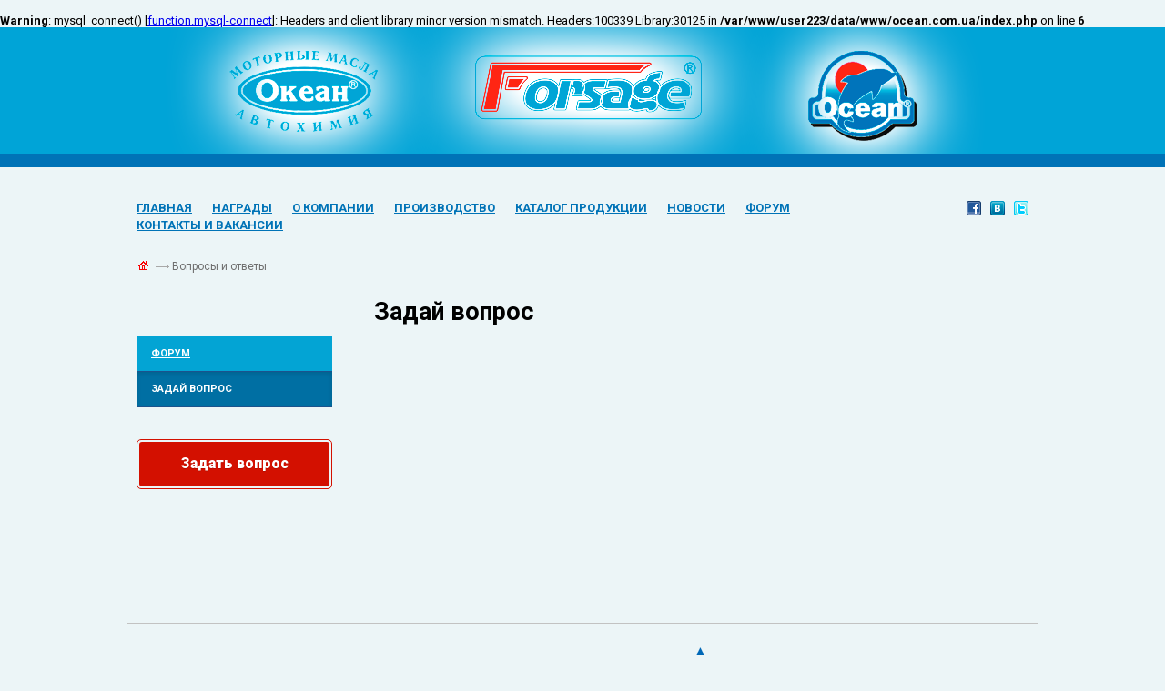

--- FILE ---
content_type: text/html; charset=off
request_url: http://ocean.com.ua/faq/
body_size: 2177
content:
<br />
<b>Warning</b>:  mysql_connect() [<a href='function.mysql-connect'>function.mysql-connect</a>]: Headers and client library minor version mismatch. Headers:100339 Library:30125 in <b>/var/www/user223/data/www/ocean.com.ua/index.php</b> on line <b>6</b><br />
<!DOCTYPE html>
<html lang="ru-RU">
    <head>
	<title>Âîïðîñû è îòâåòû - OCEAN</title>
	<meta charset="windows-1251">
	    <meta name="Description" content="Âîïðîñû è îòâåòû - OCEAN">
		<meta name="Keywords" content="Âîïðîñû è îòâåòû - OCEAN">
	    <meta name="author" content="Yesgroup">
		<meta name="viewport" content="width=device-width, initial-scale=1.0">
 <link href="/css/yaml/core/base.css" media="screen" rel="stylesheet" type="text/css" />
  <link href="/css/yaml/screen/grid-960-16.css" media="screen" rel="stylesheet" type="text/css" />
  <link href="/css/reset.css" media="screen" rel="stylesheet" type="text/css" />
  <link href="/css/style.css" media="screen" rel="stylesheet" type="text/css" />
  <link href="/css/fonts/fonts.css" media="screen" rel="stylesheet" type="text/css" />
    <link href='http://fonts.googleapis.com/css?family=Roboto:400,300,300italic,400italic,500,500italic,700,700italic,900,900italic&subset=latin,cyrillic-ext,cyrillic' rel='stylesheet' type='text/css'>
  <!--[if lt IE 9]>
  <script src="/js/html5.js"></script>
  <script src="/js/ie8fix.js"></script>
  <link href="/css/ie8-fix.css" media="screen" rel="stylesheet" type="text/css" />
  <![endif]-->
  <!--[if IE]><script type="text/javascript" src="/css/PIE/PIE.js"></script><![endif]-->
  <script src="http://code.jquery.com/jquery-latest.min.js" type="text/javascript"></script>
  <script type="text/javascript" src="/js/application.js"></script>
  <script type="text/javascript" src="/js/jquery.bxslider.min.js"></script>
  <script type="text/javascript" src="/js/comm.js"></script>
  <script type="text/javascript" src="/js/JsHttpRequest.js"></script>
  <link href="/css/jquery.bxslider.css" media="screen" rel="stylesheet" type="text/css" />

    <!-- Add mousewheel plugin (this is optional) -->
    <script type="text/javascript" src="/js/fancybox/lib/jquery.mousewheel-3.0.6.pack.js"></script>

    <!-- Add fancyBox -->
    <link rel="stylesheet" href="/js/fancybox/source/jquery.fancybox.css?v=2.1.5" type="text/css" media="screen" />
    <script type="text/javascript" src="/js/fancybox/source/jquery.fancybox.pack.js?v=2.1.5"></script>

    <!-- Optionally add helpers - button, thumbnail and/or media -->
    <link rel="stylesheet" href="/js/fancybox/source/helpers/jquery.fancybox-buttons.css?v=1.0.5" type="text/css" media="screen" />
    <script type="text/javascript" src="/js/fancybox/source/helpers/jquery.fancybox-buttons.js?v=1.0.5"></script>
    <script type="text/javascript" src="/js/fancybox/source/helpers/jquery.fancybox-media.js?v=1.0.6"></script>

    <link rel="stylesheet" href="/js/fancybox/source/helpers/jquery.fancybox-thumbs.css?v=1.0.7" type="text/css" media="screen" />
    <script type="text/javascript" src="/js/fancybox/source/helpers/jquery.fancybox-thumbs.js?v=1.0.7"></script>
	<script>
    	$(document).ready(function(){


			});
    </script>

</head>
<body class="forum">

	<header>
        <div class="top_logos">
            <div class="ym-wrapper">
                <div class="ym-wbox">
                    <img src="/images/bg/header-img.png" alt=""/>
                </div>
            </div>
        </div>
        <nav class="clearfix">
            <div class="ym-wrapper">
                <div class="ym-wbox">
                    <ul>
                       <li><a href="/">Ãëàâíàÿ</a></li><li><a href="/rewards/">Íàãðàäû</a></li><li><a href="/about/">Î êîìïàíèè</a></li><li><a href="/production/">Ïðîèçâîäñòâî</a></li><li><a href="/cat/">Êàòàëîã ïðîäóêöèè</a></li><li><a href="/news/">Íîâîñòè</a></li><li><a href="/forum/">Ôîðóì</a></li><li><a href="/contacts/">Êîíòàêòû è âàêàíñèè</a></li>
                    </ul>
                    <ul class="social">
                        <li><a target="_blank" href="https://twitter.com/"><img src="/siteimg/social/137e606b65fa89f4b90cef9423b11904.png" alt=""/></a></li><li><a target="_blank" href="http://vk.com/"><img src="/siteimg/social/7e255088d831ccc490673307b2f4b24a.png" alt=""/></a></li><li><a target="_blank" href="https://www.facebook.com/"><img src="/siteimg/social/c4b42c97497dccf0b9bcea47473b336d.png" alt=""/></a></li>
                    </ul>
                </div>
            </div>
        </nav>
    	<div class="ym-wrapper">
	  		<div class="ym-wbox">

    	   	</div>
    	</div>
	</header>

	    <div id="content">
    	<div class="ym-wrapper">
	  		<div class="ym-wbox">
            <div class="breadcrumbs">
            	<a href="/"><img src="/images/icons/home.png" alt=""/></a>
<a href="" class="active">Âîïðîñû è îòâåòû</a>
            </div>
            <aside>
		<ul>
<li><a href="/forum/">Ôîðóì</a></li>
        <li class="active"><a href="/faq/">Çàäàé âîïðîñ</a></li>
        </ul>
        <div class="quest_form">
                    <span> ÇÀÄÀÒÜ ÂÎÏÐÎÑ:</span>
                    <div id="cerror" align="center"></div>
                    <form accept-charset="utf-8" target="null" method="POST" action="#" enctype="multipart/form-data" id="faq" onsubmit="return false">
                        <input type="text" name="name" placeholder="Èìÿ *">
                        <input type="text" name="mail" placeholder="E-mail *">
                        <textarea name="message" placeholder="Âàø âîïðîñ *"></textarea>
                        <div class="vopros button" onclick="doQuestion(document.getElementById('faq'))"><input type="submit"></div>
                    </form>
                </div>
        <div class="button" id="question"><a href="#" onclick="return false">Çàäàòü âîïðîñ</a></div>
            </aside>
                <div class="wrap">
                                        <h1>Çàäàé âîïðîñ</h1>
<div class="vopros">
                    <ul>
	</ul>
</div>
                </div>

                <div style="clear: both"></div>
            </div>
       	</div>
    </div>
 	<footer>
		<div class="ym-wrapper">
	  		<div class="ym-wbox">
                <div class="copyright">© “Îêåàí” 2011-2013</div>
                <div class="adress">
                    <div class="phone"><span>+38 (048)</span>728-06-76</div>
                     Óêðàèíà, ã.Îäåññà, óë.Íîâîñåëüñêîãî, 23. Îôèñ 5
                </div>
                <a href="/contacts/" class="map">Êàðòà ïðîåçäà</a>
                <div class="yes">Ñîçäàíèå ñàéòà - "<a href="http://yesgroup.com.ua/" target="_blank">Yesgroup</a>"</div>
	  		</div>
     	</div>
	 </footer>



</body>
</html>

--- FILE ---
content_type: text/css
request_url: http://ocean.com.ua/css/yaml/screen/grid-960-16.css
body_size: 808
content:
/**
 * "Yet Another Multicolumn Layout" - YAML CSS Framework
 *
 * draft 960.gs port - 16 columns
 *
 * @copyright       Copyright 2005-2012, Dirk Jesse
 * @license         CC-BY 2.0 (http://creativecommons.org/licenses/by/2.0/),
 *                  YAML-CDL (http://www.yaml.de/license.html)
 * @link            http://www.yaml.de
 * @package         yaml
 * @version         v4.0.2
 * @revision        $Revision: 743 $
 * @lastmodified    $Date: 2012-10-23 23:01:14 +0200 (Di, 23 Okt 2012) $
 */

@media screen {

	/* Layout Module Configuration */
    .ym-wrapper {
		width: 1000px;
		margin: 0 auto;
    }

	/* 960.gs port for YAML 4 */
	.ym-g960-1 { width: 60px; }
	.ym-g960-2 { width: 120px; }
	.ym-g960-3 { width: 180px; }
	.ym-g960-4 { width: 240px; }
	.ym-g960-5 { width: 300px; }
	.ym-g960-6 { width: 360px; }
	.ym-g960-7 { width: 420px; }
	.ym-g960-8 { width: 480px; }
	.ym-g960-9 { width: 540px; }
	.ym-g960-10 { width: 600px; }
	.ym-g960-11 { width: 660px; }
	.ym-g960-12 { width: 720px; }
	.ym-g960-13 { width: 780px; }
	.ym-g960-14 { width: 840px; }
	.ym-g960-15 { width: 900px; }
	.ym-g960-16 { width: 960px; }

	.ym-push-1,
	.ym-push-2,
	.ym-push-3,
	.ym-push-4,
	.ym-push-5,
	.ym-push-6,
	.ym-push-7,
	.ym-push-8,
	.ym-push-9,
	.ym-push-10,
	.ym-push-11,
	.ym-push-12,
	.ym-push-13,
	.ym-push-14,
	.ym-push-15,
	.ym-pull-1,
	.ym-pull-2,
	.ym-pull-3,
	.ym-pull-4,
	.ym-pull-5,
	.ym-pull-6,
	.ym-pull-7,
	.ym-pull-8,
	.ym-pull-9,
	.ym-pull-10,
	.ym-pull-11,
	.ym-pull-12,
	.ym-pull-13,
	.ym-pull-14,
	.ym-pull-15 {
		position: relative;
	}

	.ym-push-1 { left: 60px; }
	.ym-push-2 { left: 120px; }
	.ym-push-3 { left: 180px; }
	.ym-push-4 { left: 240px; }
	.ym-push-5 { left: 300px; }
	.ym-push-6 { left: 360px; }
	.ym-push-7 { left: 420px; }
	.ym-push-8 { left: 480px; }
	.ym-push-9 { left: 540px; }
	.ym-push-10 { left: 600px; }
	.ym-push-11 { left: 660px; }
	.ym-push-12 { left: 720px; }
	.ym-push-13 { left: 780px; }
	.ym-push-14 { left: 840px; }
	.ym-push-15 { left: 900px; }

	.ym-pull-1 { left: -60px; }
	.ym-pull-2 { left: -120px; }
	.ym-pull-3 { left: -180px; }
	.ym-pull-4 { left: -240px; }
	.ym-pull-5 { left: -300px; }
	.ym-pull-6 { left: -360px; }
	.ym-pull-7 { left: -420px; }
	.ym-pull-8 { left: -480px; }
	.ym-pull-9 { left: -540px; }
	.ym-pull-10 { left: -600px; }
	.ym-pull-11 { left: -660px; }
	.ym-pull-12 { left: -720px; }
	.ym-pull-13 { left: -780px; }
	.ym-pull-14 { left: -840px; }
	.ym-pull-15 { left: -900px; }

	.ym-gbox {
		padding-left: 0;
		padding-right: 0;
		margin-left: 10px;
		margin-right: 10px;
	}
}

--- FILE ---
content_type: text/css
request_url: http://ocean.com.ua/css/style.css
body_size: 5794
content:
html{
     height: 100%;

}
/* TYPE */
body {
	 background:#ecf5f7 ;
	 min-width:1280px;
	 height: auto !important;
     height: 100%;
     min-height: 100%;
     position: relative;
    font:13px Roboto;
	}
ul{
	list-style-type:none;
	margin:0;
	padding:0;
	}
ul li{margin:0;}
input::-ms-clear {
   display: none;
}
.clearfix:after {
    content: " "; /* Older browser do not support empty content */
    visibility: hidden;
    display: block;
    height: 0;
    clear: both;
}
::-webkit-input-placeholder {
    font-size:0;
}
:-moz-placeholder,
::-moz-placeholder {
    font-size:0;
}
:-ms-input-placeholder {
    font-size:0;
}
input, textarea{	outline:none;}
.ym-wbox{position:relative;}
h1{
    color:#000000;
    font:bold 26px Roboto;
}
h2{
    color:#b20000;
    font:bold 18px  Roboto;
}
h3{
    color:#000000;
    font:bold 18px  Roboto;
}
h4{
	color:#0056af;
	font:bold 16px Roboto;
}
h5{
	color:#000000;
    font:bold 13px Roboto;
}
h6{
	color:#000000;
    font:bold 13px Roboto;
	display:inline;
}

/***********************HEADER***********************/
header{
    text-align: center;
}
header .top_logos{
    background: #00a4d7;
    text-align: center;
    height:139px;
    border-bottom:15px solid #0073b7;
    overflow-y: hidden;
    margin-bottom: 35px;
}
header .top_logos img{margin-left:-17px;}
nav{}
nav ul{
    float:left;
    padding-left:10px;
    width:900px;
}
nav ul li{float:left; margin-right:22px;}
nav ul li a{
    color:#0073b7;
    font:bold 13px Roboto;
    text-transform: uppercase;
}
nav ul li a:hover{
    text-decoration: none;
}
nav .social{
    float:right;
    padding:2px 10px 0 0;
    width:80px;
}
nav .social li{
    float:right;
    margin:0 0 0 10px;
}
/*drop fix
.sub-nav {
    background: none repeat scroll 0 0 #FFFFFF;
    box-shadow: 0 1px 15px rgba(0, 0, 0, 0.9);
    display: none;
    margin-left: -8px;
    margin-top: 0;
    padding: 8px;
    position: absolute;
    z-index: 5;
}
nav li:hover > ul {
    display: block;
}
.sub-nav li {
    -moz-border-bottom-colors: none;
    -moz-border-left-colors: none;
    -moz-border-right-colors: none;
    -moz-border-top-colors: none;
    background: none repeat scroll 0 0 transparent;
    border-color: -moz-use-text-color -moz-use-text-color #6D6E71;
    border-image: none;
    border-style: none none solid;
    border-width: medium medium 1px;
    display: block;
    float: none;
    padding: 5px 0;
}
.sub-nav li:first-child {
    border-bottom: 1px solid #6D6E71;
}
.sub-nav li:last-child {
    border: medium none;
}*/
#slider{
    margin-top:71px;
    margin-bottom: -5px;
}

#slider li{
    width:1000px;
    height:277px;
    overflow: hidden;
}
#slider .button{
	 position: absolute;
    top: 8px;
    right: 10px;
	 }
#content{
	min-height:400px;
	}
#content .ym-wbox{
	padding:0 10px;}
#content .button, #slider .button{
   
    width: 218px;
    height: 49px;
    border: 1px solid #d31000;
    -webkit-border-radius: 5px;
    -moz-border-radius: 5px;
    -o-border-radius: 5px;
    -khtml-border-radius: 5px;
    border-radius: 5px;
    behavior: url(css/PIE/PIE.htc);
    padding: 2px;
    z-index: 10;
	color:#FFFFFF;
	text-decoration:none;
}
#content .button a, #slider .button a, #content .button input{
    color:#FFFFFF;
    background: #d31000;
    display: block;
    -webkit-border-radius: 3px;
    -moz-border-radius: 3px;
    -o-border-radius: 3px;
    -khtml-border-radius: 3px;
    border-radius: 3px;
    behavior: url(css/PIE/PIE.htc);
    width: 218px;
    height:49px;
    box-sizing: border-box;
    -moz-box-sizing: border-box;
    -webkit-box-sizing: border-box;
    text-decoration: none;
    font:16px Roboto;
    font-weight: 900;
    padding: 14px 0 0 0px;
	text-align:center;
	text-shadow: 0px 1px 0px rgba(154, 12, 0, 0.49);

}
#content .vakancii .button{

    vertical-align: top;
    display: inline-block;
}
#content .button input{border:none; padding:0px; cursor:pointer}
#content .button.blue{border-color:#03a4d4;}
#content .button.blue a{background:#03a4d4;
text-align: center; overflow: hidden; width: 100px; height: 50px;}
#content .button .button_blue_div{
    background:#03a4d4;
    -webkit-border-radius: 3px;
    -moz-border-radius: 3px;
    -o-border-radius: 3px;
    -khtml-border-radius: 3px;
    border-radius: 3px;
    behavior: url(css/PIE/PIE.htc);
    overflow: hidden;
    font: 16px Roboto;
    font-weight: 900;
    text-align: center;
    padding: 14px 0 0 0px;
    cursor: pointer;

}
#content .button.blue input[type="file"]{
    background: none;
    margin-top: -50px; -moz-opacity: 0; filter: alpha(opacity=0); opacity: 0; font-size: 150px; height: 64px;
    cursor: pointer;
}

.vakancii .button{display:inline-block}


.home .question-answer{
    float: left;

    position: relative;
    width: 468px;
}
.home .question-answer .show_all{
    position: absolute;
    top:8px;
    right:0px;
    color:#0055b8;
    font:13px  Roboto;
}
.home .question-answer .answer{display:none; margin-top:30px;}
.home .question-answer ul{    margin-top: -12px;}
.home .question-answer ul li{margin-top:36px; color:#6e6e6e; font:13px/22px Roboto;   font-weight: 100;  margin-bottom: -8px;}
.home .question-answer ul li h2{ margin-bottom: 14px;}
.home .question-answer ul li .show_answer{
    color: #0055B8;
    display: inline-block;
    font: 13px Roboto;
    margin-top: 12px;
    text-decoration: none;
    border-bottom: 1px dashed #0055B8;
    margin-bottom: 10px;
}
.home .about{
    color: #6E6E6E;
    float: right;
    font: 13px/22px Roboto;
    font-weight: 100;
    width: 417px;
}
.home .about h1{margin-bottom: 18px;}
.home .about img{
    width:110px;
    height:163px;
    float:left;
    margin: 7px 20px 15px 0;
}
.home .about p{
    margin-bottom: 20px;
}
.home .about .details {
    display: block;
    /*margin-top: -10px;*/
    color:#0055b8;
    font:13px  Roboto;
    font-weight: 100;
}
#slider2{margin-top:41px; position: relative; z-index: 1;
    padding-bottom: 75px;}
#slider2 h1{
    display:inline-block;
    margin: 0 32px 22px 8px;
}
#slider2 .photo_title.active, #slider2 .video_title.active{
    color:#FFFFFF;
    background: #0568b3;
    -webkit-border-radius: 5px;
    -moz-border-radius: 5px;
    -o-border-radius: 5px;
    -khtml-border-radius: 5px;
    border-radius: 5px;
    behavior: url(css/PIE/PIE.htc);
    padding: 9px 11px;
    position: relative;
    top:-4px;
    text-decoration: none;
    font:13px Roboto;
    font-weight: 100;
    margin-right: 12px;
}
#slider2 li img{
	border:1px solid #b7bec0;
	padding:1px;}
#slider2 .photo_title, #slider2 .video_title{
    color:#0568b3;
    padding: 9px 11px 0px 0px;
    position: relative;
    top:-4px;
    font:13px Roboto;
    font-weight: 100;
    text-decoration: none;
    margin-right: 12px;
}
#slider2 .photo_title span, #slider2 .video_title span{ 
    border-bottom: 1px dashed #0568b3;
	display:inline;
	margin:0px;
	padding:0px;
		}
	
#slider2 a{
    color:#0056af;
    font:16px Roboto;
}
#slider2 a span{
    margin-top:15px;
    display:block;
    padding-right:25px;
}
#slider2 .video{ height:0px; overflow: hidden}
#slider2 .photo{ height:200px;}




footer{
    height:108px;
    font:13px Roboto;
    font-weight: 100;
}
footer .ym-wbox{
    border-top:1px solid #c2c2c2;}
.copyright{
    color:#828282;
    position: absolute;
    top: 32px;
    left: 10px;
    font-weight: 100;
}
.adress{
    color:#828282;
    position: absolute;
    top: 32px;
    /*left: 336px;*/
    left: 306px;
}

.adress .phone{color:#000000; font:18px Roboto;
    font-weight: 100;     margin-bottom: 8px;}
.adress .phone span{font-weight: bold;    margin-right: 10px;}
.map {
    color: #004d94;
    position: absolute;
    top: 25px;
    left: 621px;
    display: block;
    width: 151px;
    height: 30px;
    background: url("../images/icons/oil.png") no-repeat 1px 1px;
    padding-left: 26px;
    padding-top: 8px;
}
.map:hover{
    text-decoration:none;
}
.yes a{color:#004d94;}
.yes {
    font: 13px Roboto;
    font-weight: 100;
    position: absolute;
    top: 34px;
    right: 9px;
    color: #828282;
}






.breadcrumbs{
	margin:28px 0 0 2px;
	}
.breadcrumbs a{
	padding-right:23px;
	background:url("../images/icons/breadcrumbs-separator.png") no-repeat 100% 60%;
	color:#6e6e6e;
    font: 12px Roboto;
	text-decoration:none;
	
	}
.breadcrumbs a:last-child{
	background:none;
	}





aside{
	float:left;
	width:230px;
	margin-top:70px;
    margin-bottom: 50px;
	}
aside>ul{
	width:215px;
    margin-bottom: 35px;
	}	
aside>ul>li{
	width:100%;
	display:block;
    background: #006fa3;
	}	
aside>ul>li>a{
	width:100%;
	display:block;
	padding: 12px 0 13px 16px;
	box-sizing:border-box;
	-moz-box-sizing:border-box;
	-webkit-box-sizing:border-box;
	background:#03a4d4;
	color:#FFFFFF;
	font:bold 11px Roboto;
	border-bottom:1px solid #1b538d;
	text-decoration:underline;
	text-transform:uppercase;
	}	
aside>ul>li>a:hover, aside>ul>li.active>a{
	background:#006fa3;
	-webkit-box-shadow:inset 0px 2px 5px rgba(0, 0, 0, 0.12);
	-moz-box-shadow:inset    0px 2px 5px rgba(0, 0, 0, 0.12);
	box-shadow:inset         0px 2px 5px rgba(0, 0, 0, 0.12);	
	text-decoration:none;

	}
.catalog aside{margin-top:30px;}
.catalog aside>ul>li.active{    border-bottom:none; }
.catalog aside>ul>li>a:hover,.catalog aside>ul>li.active>a{
    background:#006fa3;
    -webkit-box-shadow:inset 0px 2px 5px rgba(0, 0, 0, 0.12);
    -moz-box-shadow:inset    0px 2px 5px rgba(0, 0, 0, 0.12);
    box-shadow:inset         0px 2px 5px rgba(0, 0, 0, 0.12);
    text-decoration:none;
}
.catalog aside>ul>li>a{
    background: #03a4d4 url("../images/bg/menu.png") no-repeat 199px 16px;
}
.catalog aside>ul>li.active>a, .catalog aside>ul>li>a:hover{
    background: #006fa3 url("../images/bg/menu-active.png") no-repeat 197px 17px;
}
aside>ul>li>ul{
    padding: 3px 0 18px 45px;
    line-height: 20px;
	display:none;        
}
aside>ul>li>ul.accr{display: block !important}
.catalog aside>ul>li.active>ul{display:block!important;padding-top: 15px;}
aside>ul>li>ul>li{

}
aside ul li.active ul.accr li.active a{
   text-decoration: none;
}
aside>ul>li>ul>li>a{
    color:#FFFFFF;
    font:bold 11px Roboto;
    text-decoration:underline;
    text-transform:uppercase;
}
.catalog aside>ul>li>ul>li.active a{text-decoration:none!important;}
aside>ul>li>ul>li>a:hover{text-decoration:none;}
aside>ul>li>ul>li>ul{
    padding: 3px 0 5px 20px;
    line-height: 20px;
    display:none;
}

aside>ul>li>ul>li>ul>li>a{
    color:#FFFFFF;
    font:bold 11px Roboto;
    text-decoration:none;
    text-transform:none;
}

li.active.lab a{
   text-decoration: underline;
}

ul.accr.lab li a{
   text-decoration: none;
}

.wrap{
	float:right; 
	width:721px;
	margin-top:27px;
	padding-bottom:48px;
	color:#828282;
	font:12px/22px Roboto;
	}
.wrap.all_width{
	width:100%;
	}
.wrap h1{
	margin: 0 0 10px 2px;
	font-size:27px;
	}
.wrap h2{
	margin:0 0 13px 0;
	}
.wrap a{color:#006fa3; text-decoration:underline}


.pages{
	margin:41px 0 0 0;
	font-size:0;
	}
.pages li{
	display:inline-block;
	margin-right:1px;
	}
.pages li a{
	display:block;
	width: 31px;
	height: 31px;
	padding: 8px 0 0 1px;
	text-align:center;
    box-sizing: border-box;
    -moz-box-sizing: border-box;
    -webkit-box-sizing: border-box;
	background:#03a4d4;
	color:#FFFFFF;
	font:12px Roboto;
    font-weight: 100;
	text-decoration:none;
	}
.pages li a:hover, .pages li.active a{
	background:#006fa3;
	
	}
.pages li:first-child a, .pages li:last-child a{

}




/***********************VACANSII***************/
.vakancii .trebovaniya{font:bold 13px Roboto; margin-bottom:5px; color:#000000;}
.vakancii .answer{font: 13px/22px Roboto; font-weight: 100; color:#6e6e6e; margin-bottom:12px}
.vakancii > ul > li{padding-bottom:67px;}
.vopros ul li{margin-bottom:28px;}
.vopros .question, .vopros .answer{
	color: #6e6e6e;
	font: 13px/22px Roboto;
	}

.vopros .answer {display:none;}
.vopros .show_answer{	
	color: #0055B8;
	display: inline-block;
	font: 13px Roboto;
	margin-top: 12px;
	text-decoration: none;
	border-bottom: 1px dashed #0055B8;
	margin-bottom: 10px;
}
.vopros hr{
	border:none;
	height:17px;
	border-bottom:1px dotted #929292;
	margin: 0px 0 4px 0;
	}
.vopros.button{	
	width: 208px !important;
	}
.vopros #content aside .button a{	
	width: 208px;
	}
.signature{
	font:bold 12px Roboto;
    font-style: italic;
	}
	
	
/********************CONTACTS************************/
.contacts{
	font:12px/22px Roboto;
    font-weight: 100;
	color:#828282;
	}
.contacts h5{margin: 9px 0 6px 0;}
.contacts h1{margin: 0 0 12px 2px;}
.contacts .mail{margin-right:38px;}
.contacts .contact_map{
	margin-top: 60px;
	}
.contacts .contact_map h5{
	margin:0 0 23px 0;
	}
.wrap .feedback{
	margin:31px 0 65px 0;
	}
.wrap .feedback h5{
	margin-bottom: 39px;
	}
.wrap .feedback input, .wrap .feedback textarea{
	width: 310px;
	height: 36px;
	padding:0 10px;
    box-sizing: border-box;
    -moz-box-sizing: border-box;
    -webkit-box-sizing: border-box;
	color:#ababab;
	font:12px/38px Roboto;
    font-weight: 100;
	margin:0 18px 24px 0;
	}
.wrap .feedback textarea{
	width: 640px;
	height: 126px;
	overflow:auto;
	resize:none;
	line-height:14px;
	margin:0px;
	padding: 13px 11px;
	margin-bottom:25px;
	}
.contacts p{line-height:22px;}




/*************************reward**************************/

.four_col_ul{
	position: relative; 
	font-size:0;
	margin:20px 0;
}
.four_col_ul li{ 
	display:inline-block;
	width:25%;
	font-size:13px;
	text-align:left;
	float:left;
}
.four_col_ul li img{ 
	max-width:100%;
	border:1px solid #b7bec0;
	padding:1px;
}
.four_col_ul li a{
	color:#0056af;
    font:16px Roboto;
	display:block;
	}
.four_col_ul li a span{
    margin-top:13px;
    display:block;
    text-align:center;
	}
.four_col_ul{
	margin:68px 0 0 0; 
    padding-bottom: 44px;	
	}
.four_col_ul li{	
	text-align:center;
	float:none;
	}
/*****************************news***************************/
.news h1{margin-left:260px;}
.news .news_ul{
	padding-top: 2px;
	margin-bottom: 80px;
	}
.news_ul li{
	margin-bottom: 54px;
        line-height: 22px;
	}
.news_ul li:after{
    content: " "; /* Older browser do not support empty content */
    visibility: hidden;
    display: block;
    height: 0;
    clear: both;
}	
.news_ul li .left{
	float:left;
	max-width:225px;
	border:1px solid #b7bec0;
	padding:1px;
	}
.news_ul li .right{
	float:right;
	width:718px;
	padding-top: 2px;
	}
.news_ul li h4{
	margin-bottom:23px;
	}
.news_ul li .date, .news_one .date{
	margin: 0 0 0 -2px;
	padding: 6px 9px;
	background:#ff0000;
	color:#FFFFFF;
    font:12px Roboto;
    font-weight: 100;
	}
.news_one .date{
	position:relative;
	top:-5px;
	margin-right:25px;
	}
.news_ul li .news_text{margin-top:25px;}

.news_one > img{
	/*float:left;*/
	margin:5px 34px 20px 0;
	border:1px solid #b7bec0;
	padding:1px;
	}
.news_one h1{margin-top:2px; margin-bottom:6px;}
.other_news{
	margin-top: 87px;
	}
.other_news h1{
	margin-bottom: 23px;
	}
.other_news ul{
	font-size:0px;
	padding-bottom: 14px;
	}
.other_news ul li{
	width:226px;
	text-align:left;
	margin-left:25px;
	display:inline-block;
        vertical-align: top;
    font:12px Roboto;
    font-weight: 100;
	}
.other_news .left, .other_news .right{float:none;margin-bottom: 15px;}
.other_news ul li:first-child{margin-left:0px;}
.other_news ul li img{
	width:100%;
	border:1px solid #b7bec0;
	padding:1px;
	}
.other_news ul li h4{margin: 12px 0 19px 0;}
.other_news ul li .date{padding:6px 11px;}
.other_news ul li .news_text{line-height:22px;}

.about .four_col_ul{}
.proizv .four_col_ul li{
	width: 229px;
	margin-right: 16px;
	}
.proizv .four_col_ul li:last-child{
	margin-right: 0;
	}
.forum .news_ul .right{width:467px;}
.forum .news_ul .right a:hover{text-decoration:none;}
.forum .pages {margin: 81px 0 29px 0;}
.comments{margin-top: 58px;}
.comments h1{margin-bottom: 9px;}
.comments li{
	border-bottom: 1px dotted #929292;
	padding-bottom: 12px;
	padding-top: 20px;
	}
.comments .comments_text{ 
	background:#FFFFFF; 
	padding: 14px 17px 0;
    box-sizing: border-box;
    -moz-box-sizing: border-box;
    -webkit-box-sizing: border-box;
	margin-bottom: 5px;
        line-height: 22px;
}
.comments .comments_text:after{
	content:" ";
	display:block;
	width:100%;
	height:30px;
	background:#ecf5f7 url("../images/bg/comments.png") no-repeat 65px -10px;
	position:relative;
	top:18px;
	left:-20px;
	padding:0 20px;
	}
.comments .comments_author{font:bold 12px Roboto; color:#000000; font-style: italic;
position: relative;}
.comments .comments_date{font:bold 12px Roboto; font-style: italic; color:#000000;
position: relative;}
.forum_one .pages{margin-top:28px;}
.forum_one .feedback{margin:83px 0 61px 0;}
.forum_one .feedback textarea{height:98px;	color:#ababab;}

.forum_one > img{
	float:left;
	margin:5px 34px 20px 0;
	border:1px solid #b7bec0;
	padding:1px;
	}
.forum_one h1{margin-top:2px; margin-bottom:6px;}
.forum_one .date{
	margin: 0 0 0 -2px;
	padding: 6px 9px;
	background:#ff0000;
	color:#FFFFFF;
    font:12px Roboto;
    font-weight: 100;
	position:relative;
	top:-5px;
	margin-right:25px;
	}

.catalog .catalog_title{
    font-size:23px;
    margin: 30px 0 5px 0;
}
.catalog .wrap h1{margin-bottom:20px}
.catalog_title_a{
    position: absolute;
    top: 51px;
    left: 269px;
}
.catalog_title_a li{
    float: left;
    display: block;
    width: 160px;
}
.catalog_title_a a{
    text-decoration: underline;
    color:#006fa3;
    font:18px Roboto;
}
.catalog_title_a li.active a{
    text-decoration: none;
    color:#000000;
}
.catalog .catalog_text{ float:right; width: 542px;}
.catalog .catalog_logo{float:left; margin-right:10px; max-width: 168px;}
.catalog .catalog_hidden_text{
    display:none;
    float:right; width: 542px;
}
.catalog .show_text{width:100%;
    clear: both;}
.catalog .show_text a{
    color: #0055B8;
    display: inline-block;
    font: 13px Roboto;
    margin-top: 12px;
    text-decoration: none;
    border-bottom: 1px dashed #0055B8;
    margin-bottom: 10px;
    margin-left:180px;
}
.catalog_ul{
    padding-left: 1px;
    margin-top: 63px;
}
.catalog_ul li{
    width:205px;
    margin: 0px 52px 32px 0;
    float:left;
}
.catalog_ul li:nth-child(3n){
    margin-right: 0px;
}
.product_img{
    text-align: center;
    position: relative;
    width:202px;
    height:177px;
    border:1px solid #da0000;
    vertical-align: middle;
    display:table-cell;
    background: #FFFFFF;
}
.product_img img{
    vertical-align: middle;
    max-height: 90%;
    max-width: 90%;
}
.product_img .logo{position:absolute;left: 11px;top: 15px;}
.product_title{
    color:#0073b7;
    font: 13px/22px Roboto;
    display: block;
    margin: 9px 0 9px 3px;
}
.product_text{
    color:#828282;
    font: 12px/18px Roboto;
}
.product_more{
    background: #da0000 url("../images/bg/more.png") no-repeat 185px 14px;
    width:100%;
    display:block;
    padding:8px 10px 8px 13px;
    font: 13px Roboto!important;
    color:#FFFFFF!important;
    text-decoration: none!important;
    margin-top: 11px;
    box-sizing: border-box;
    -moz-box-sizing: border-box;
    -webkit-box-sizing: border-box;
}
.catalog .pages{margin: 37px 0 63px 0;}

.product{margin-bottom: 72px;}
.product .image{
    width: 343px;
    height: 343px;
    background: #FFFFFF;
    border: 1px solid #d31000;
    position: relative;
    text-align: center;
    left: 2px;
    top: -4px;
    box-sizing: border-box;
    -moz-box-sizing: border-box;
    -webkit-box-sizing: border-box;
    padding-right:110px;
    float:left;
    margin:0 41px 20px 0;
    display: table-cell;
    vertical-align: middle;
    overflow: hidden;
}
.product .image>div{
    display:table;
    width:100%;
    height:100%
}
.product .image>div>div{
    display:table-cell;
    width:100%;
    height:100%;
    vertical-align: middle;
    text-align: center;
}

.product .big_image{
    max-height: 343px;
    max-width: 343px;
}
.product .image ul{
    position: absolute;
    width:100px;
    right: 12px;
    top: 14px;
    padding: 0;
}
.product .image ul li{
    width: 86px;
    height:86px;
    background: url("../images/bg/prod-img.png") no-repeat 100% 0;
    padding:2px;
    text-align: center;
    padding-left:11px;
    margin-bottom: 10px;
    position: relative;
}
.product .image ul li a:after{
    content: " ";
    position: absolute;
    top:-1px;
    right:1px;
    width:87px;
    height:87px;
    background: url("../images/bg/gray-cover.png");
}
.product .image ul li.active a:after{
    background: none;
}
.product .image ul li.active{
    background: url("../images/bg/prod-img-active.png") no-repeat 100% 0;

}
.product .image ul li a{
    display: table-cell;
    vertical-align: middle;
    width: 96px;
    height:82px;
	position:relative;
}
.product .image ul li a div{
	text-align:center;
	width:88px;
	height:90%;
	float:left;
    vertical-align: middle;
}
.product .image ul li img{
    max-height: 100%;
    max-width: 90%;
	/*position:absolute;
	top:5px;
	left:14px;*/
}
.product .description{
    margin-top: -9px;
}
.product .description .desc_ul{
    margin-bottom: 55px;
	float: left;
	width: 335px;
}
.product .description .desc_ul li{
    border-bottom: 1px solid #006fa3;
    padding: 5px 0 2px 0;
    line-height: 14px;
}
.product .description .desc_ul li span{
    color:#006fa3;
    font-weight: bold;
    display: inline-block;
    width:100px;
}




.cover{
    position: absolute;
    height:100%;
    width:100%;
    background: url("../images/bg/gray-cover.png");
    top:0;
    left:0;
    z-index: 1000;
    display:none;
}
#registr_form{
    width:300px;
    height: 400px;
    position: fixed;
    z-index: 1001;
    top:50%;
    left:50%;
    display:none;
}
#registr_form .form{
    width: 248px;
    height: 310px;
    background: #0c4580;
    position: relative;
    z-index: 1001;
    top: -50%;
    left: -50%;
    -webkit-border-radius: 5px;
    -moz-border-radius: 5px;
    -o-border-radius: 5px;
    -khtml-border-radius: 5px;
    border-radius: 5px;
    behavior: url(css/PIE/PIE.htc);
}
#registr_form .form_close{
    position: absolute;
    top:-3px;
    right:-3px;
    width:50px;
    height:50px;
    background: url("../images/bg/form-close.png") no-repeat 100% 0;
    cursor: pointer;
}
#registr_form .form>span{
    color:#FFFFFF;
    font:22px Roboto;
    margin: 0 0 0 12px;
}
#registr_form form {
    text-align: center;
    margin-top: 9px;}
#registr_form form input{
    color: #b20000;
    -webkit-border-radius: 3px;
    -moz-border-radius: 3px;
    -o-border-radius: 3px;
    -khtml-border-radius: 3px;
    border-radius: 3px;
    behavior: url(css/PIE/PIE.htc);
    border: none;
    background: #FFFFFF;
    width: 202px;
    height: 31px;
    margin-bottom: 7px;
    padding: 0px 10px 2px;
}
#registr_form .button {
    width:225px;
    height:60px;
    padding:0;
}
#registr_form .button input{
    font-size:0;
    background: url("../images/bg/registr-button.png") no-repeat;
    width:100%;
    height: 100%;
    margin: 7px 0 0 11px;
    cursor: pointer;
}
.quest_form {display:none;}
.quest_form span{font:16px Roboto; margin:0 0 15px 5px; display:block}
.quest_form input, .quest_form textarea{
    width: 208px;
    height: 36px;
    padding: 0 10px;
    box-sizing: border-box;
    -moz-box-sizing: border-box;
    -webkit-box-sizing: border-box;
    color: #ababab;
    font: 12px/38px Roboto;
    font-weight: 100;
    margin: 0 18px 9px 4px;
}
.quest_form textarea{
    width: 208px;
    height: 126px;
    overflow: auto;
    resize: none;
    line-height: 14px;
    margin: 0 0 10px 4px;
    padding: 13px 11px;
}
.quest_form .button{width: 208px;}
.quest_form .button input{width: 208px!important; margin:0;}
/*fix*/
.wrap p{
     margin-top: 10px;
}
.inline{
     display: inline;
}
.news{
     padding-bottom: 28px;
     line-height: 22px;
}
.news_one{      
     line-height: 22px;      
}
.news_one p{      
     margin-top: 0px;      
}
#cerror {
	text-align: left;
}

#cerror ul, #cerror ul li{
	width: 500px;	
}

#cerror ul{
	float: left;
}
.inputtext {
    background-image: url("/images/gray_bg.png");
    background-position: center top;
    background-repeat: repeat-x;
    border: 1px solid #CCCCCC;
    color: #333333;
    font-family: verdana;
    font-size: 12px;
    padding: 5px 10px;
    width: 300px;
    margin-right: 25px;
}

.inputtextact {
    background-image: none;
    border: 1px solid #CCCCCC;
    color: #333333;
    font-family: verdana;
    font-size: 12px;
    padding: 5px 10px;
    width: 300px;
    margin-right: 25px;
}

.comarea {
    background-image: url("/images/gray_bg.png");
    background-position: center top;
    background-repeat: repeat-x;
    border: 1px solid #CCCCCC;
    color: #333333;
    font-family: verdana;
    font-size: 12px;
    padding: 5px;
    width: 400px;
}

.comareaact {
    background-image: none;
    border: 1px solid #CCCCCC;
    color: #333333;
    font-family: verdana;
    font-size: 12px;
    padding: 5px;
    width: 400px;
}
div.hidden_text{
     display: none;
}
.forum_one > img{
     max-width: 720px;
}
.catalog_ul li {
    float: left;
    margin: 0 52px 32px 0;
    position: relative;
    width: 205px;
    height: 375px;
}





.ymaps-glass-pane.ymaps-events-pane{
box-shadow: #afa589 2px 2px 5px inset;
-moz-box-shadow: #afa589 2px 2px 5px inset;
-webkit-box-shadow: #afa589 2px 2px 5px inset;
}
.vakancii .show_text.spoiler a{
color: #0055B8;
display: inline-block;
font: 13px Roboto;
margin-top: 12px;
text-decoration: none;
border-bottom: 1px dashed #0055B8;
margin-bottom: 25px;
}
.vakancii .answer{
margin-bottom:0px;
}
.product_more{
position: absolute;
bottom: 0px;
}
.catalog aside>ul>li>a {
background: #03a4d4 url("../images/bg/menu.png") no-repeat 199px 15px;}







.forum aside>ul>li>a:hover{
	background:#03a4d4;
	border-bottom:1px solid #1b538d;
	text-transform:uppercase;	
	-webkit-box-shadow:none;
	-moz-box-shadow:none;
	box-shadow:none;	
}
.forum aside>ul>li.active>a:hover{
	background:#006fa3;
	-webkit-box-shadow:inset 0px 2px 5px rgba(0, 0, 0, 0.12);
	-moz-box-shadow:inset    0px 2px 5px rgba(0, 0, 0, 0.12);
	box-shadow:inset         0px 2px 5px rgba(0, 0, 0, 0.12);	
	text-decoration:none;
}
.other_news_link:hover{text-decoration:none;}
sup{ vertical-align: super}

.forum #content  aside .button{width: 209px;}
.forum #content aside .button a{width: 209px;}

.quest_form  #cerror {margin: 10px 0px 20px 0px !important;}
.quest_form #cerror ul, .quest_form #cerror ul li,.quest_form #cerror p{ width: 190px;}
.quest_form  #cerror ul,.quest_form #cerror p{ float: left;margin: 0px !important;}

.feedback  #cerror {margin: 20px 0px!important; }
.feedback #cerror ul, .feedback #cerror ul li, .feedback  #cerror p{width: 616px;}
.feedback  #cerror ul,.feedback  #cerror p{float: left;margin: 0!important;}

.h1_block{display:inline-block;}

#cerror:after{
 content: ".";
 display: block;
 height: 0;
 clear: both;
 visibility: hidden;
}

--- FILE ---
content_type: text/css
request_url: http://ocean.com.ua/css/jquery.bxslider.css
body_size: 1362
content:
/**
 * BxSlider v4.0 - Fully loaded, responsive content slider
 * http://bxslider.com
 *
 * Written by: Steven Wanderski, 2012
 * http://stevenwanderski.com
 * (while drinking Belgian ales and listening to jazz)
 *
 * CEO and founder of bxCreative, LTD
 * http://bxcreative.com
 */


/** RESET AND LAYOUT
===================================*/

.bx-wrapper {
	position: relative;
	margin: 0 auto 40px;
	padding: 0;
	*zoom: 1;
    text-align: center;
}
#slider2 .bx-wrapper{
    padding: 0 0 0 30px; margin-bottom:0px;}

.bx-wrapper img {
	max-width: 100%;
	display: block;
}

/** THEME
===================================*/
.bx-controls.bx-has-pager.bx-has-controls-direction{
    text-align: center;
}
.bx-wrapper .bx-viewport {
}

.bx-wrapper .bx-pager,
.bx-wrapper .bx-controls-auto {
	position: relative;
}

/* LOADER */

.bx-wrapper .bx-loading {
	min-height: 50px;
/*	background: url(images/bx_loader.gif) center center no-repeat #fff;  */
	height: 100%;
	width: 100%;
	position: absolute;
	top: 0;
	left: 0;
	z-index: 2000;
}

/* PAGER */

.bx-wrapper .bx-pager {
    background: none repeat scroll 0 0 #ecf5f7;
    color: #666666;
    display: inline;
    font-family: Arial;
    font-size: 0.85em;

    padding: 6px 8px 5px 16px;
    position: relative;
    text-align: center;
    top: -14px;
    -webkit-border-radius: 5px;
    -moz-border-radius: 5px;
    -o-border-radius: 5px;
    -khtml-border-radius: 5px;
    border-radius: 5px;
    behavior: url(css/PIE/PIE.htc);
}

.bx-wrapper .bx-pager .bx-pager-item,
.bx-wrapper .bx-controls-auto .bx-controls-auto-item {
	display: inline-block;
	*zoom: 1;
	*display: inline;
}

.bx-wrapper .bx-pager.bx-default-pager a {
    background: url('../images/icons/slider-pag.png') 50% 50%;
	text-indent: -9999px;
	display: block;
	width: 11px;
	height: 11px;
    margin: 0 5px 0 4px;
	outline: 0;
	-moz-border-radius: 5px;
	-webkit-border-radius: 5px;
	border-radius: 5px;
}

.bx-wrapper .bx-pager.bx-default-pager a:hover,
.bx-wrapper .bx-pager.bx-default-pager a.active {
	background: url('../images/icons/slider-pag-active.png') 50% 50%;
}

/* DIRECTION CONTROLS (NEXT / PREV) */

.bx-wrapper .bx-prev {
	left: 10px;
    /*	background: url(../images/icons/left.png) no-repeat 0 0px; */

    }

    .bx-wrapper .bx-next {
        right: 10px;
        /*    background: url(../images/icons/right.png) no-repeat 0 0px; */
        }

        .bx-wrapper .bx-prev:hover {
        /*	background-position: 0 0;   */
}

.bx-wrapper .bx-next:hover {
/*	background-position: -43px 0;  */
}
#slider2 .bx-wrapper .bx-prev {
    left: -75px;
    background: url(../images/icons/left.png) no-repeat 0 0px;

    width: 58px;
    height: 38px;
}

#slider2 .bx-wrapper .bx-next {
    right: -75px;
    background: url(../images/icons/right.png) no-repeat 0 0px;
    width: 58px;
    height: 38px;
}
.bx-wrapper .bx-controls-direction a {

    position: absolute;
    top: 55px;
    outline: 0;
    width: 0px;
    height: 0px;
    text-indent: -9999px;
    z-index: 9999;
}

.bx-wrapper .bx-controls-direction a.disabled {
	display: none;
}

/* AUTO CONTROLS (START / STOP) */

.bx-wrapper .bx-controls-auto {
	text-align: center;
}

.bx-wrapper .bx-controls-auto .bx-start {
	display: block;
	text-indent: -9999px;
	width: 10px;
	height: 11px;
	outline: 0;
/*	background: url(images/controls.png) -86px -11px no-repeat;   */
	margin: 0 3px;
}

.bx-wrapper .bx-controls-auto .bx-start:hover,
.bx-wrapper .bx-controls-auto .bx-start.active {
	background-position: -86px 0;
}

.bx-wrapper .bx-controls-auto .bx-stop {
	display: block;
	text-indent: -9999px;
	width: 9px;
	height: 11px;
	outline: 0;
/*	background: url(images/controls.png) -86px -44px no-repeat;   */
	margin: 0 3px;
}

.bx-wrapper .bx-controls-auto .bx-stop:hover,
.bx-wrapper .bx-controls-auto .bx-stop.active {
	background-position: -86px -33px;
}

/* PAGER WITH AUTO-CONTROLS HYBRID LAYOUT */

.bx-wrapper .bx-controls.bx-has-controls-auto.bx-has-pager .bx-pager {
	text-align: left;
	width: 80%;
}

.bx-wrapper .bx-controls.bx-has-controls-auto.bx-has-pager .bx-controls-auto {
	right: 0;
	width: 35px;
}

/* IMAGE CAPTIONS */

.bx-wrapper .bx-caption {
	position: absolute;
	bottom: 0;
	left: 0;
	background: #666;
	background: rgba(80, 80, 80, 0.75);
	width: 100%;
}

.bx-wrapper .bx-caption span {
	color: #fff;
	font-family: Arial;
	display: block;
	font-size: .85em;
	padding: 10px;
}
#slider2 .bx-viewport{
background:#ecf5f7;   }

--- FILE ---
content_type: application/javascript; charset=UTF-8
request_url: http://ocean.com.ua/js/comm.js
body_size: 1556
content:
// JavaScript Document
function doLoad(value){
    err=document.getElementById('cerror');
    err.innerHTML = "<img src='/images/loading1.gif' width='16' height='16'>";
	// Create new JsHttpRequest object.
    var req = new JsHttpRequest();
    // Code automatically called on load finishing.
    req.onreadystatechange = function() {
        if (req.readyState == 4) {
		  if (req.responseJS.error == 'no') {
            // Clear error information.
            err.innerHTML = ' ';
			// Write req.responseJS to page element (_req.responseJS become responseJS).
              err.innerHTML = req.responseJS.ok;
	        form = document.getElementById('addcom');
		form.comtext.value = "";
		form.email.value = "";
		form.name.value = "";
          }
		  else
		  {
		  err.innerHTML = req.responseJS.er_mess;
		  }
        }
    }
    // Prepare request object (automatically choose GET or POST).
    req.open(null, '/for_php/comment.php', true);
    // Send data to backend.
    req.send( { q: value } );
}
function doCom(value){
    err=document.getElementById('cerror');
    err.innerHTML = "<img src='/images/loading1.gif' width='16' height='16'>";
	// Create new JsHttpRequest object.
    var req = new JsHttpRequest();
    // Code automatically called on load finishing.
    req.onreadystatechange = function() {
        if (req.readyState == 4) {
		  if (req.responseJS.error == 'no') {
            // Clear error information.
            err.innerHTML = ' ';
			// Write req.responseJS to page element (_req.responseJS become responseJS).
              err.innerHTML = req.responseJS.ok;
	        form = document.getElementById('comment');
		form.comtext.value = "";
		form.email.value = "";
		form.name.value = "";
          }
		  else
		  {
		  err.innerHTML = req.responseJS.er_mess;
		  }
        }
    }
    // Prepare request object (automatically choose GET or POST).
    req.open(null, '/for_php/moderation.php', true);
    // Send data to backend.
    req.send( { q: value } );
}
function doQuestion(value){
    err=document.getElementById('cerror');
    err.innerHTML = "<img src='/images/loading1.gif' width='16' height='16'>";
	// Create new JsHttpRequest object.
    var req = new JsHttpRequest();
    // Code automatically called on load finishing.
    req.onreadystatechange = function() {
        if (req.readyState == 4) {
		  if (req.responseJS.error == 'no') {
            // Clear error information.
            err.innerHTML = ' ';
			// Write req.responseJS to page element (_req.responseJS become responseJS).
              err.innerHTML = req.responseJS.ok;
	        form = document.getElementById('faq');
		form.message.value = "";
		form.email.value = "";
		form.name.value = "";
          }
		  else
		  {
		  err.innerHTML = req.responseJS.er_mess;
		  }
        }
    }
    // Prepare request object (automatically choose GET or POST).
    req.open(null, '/for_php/question.php', true);
    // Send data to backend.
    req.send( { q: value } );
}
function code_reg()
{
		if(document.getElementById('reg_name').value=='имя')
        {alert('Введите, пожалуйста, свое имя!'); return false}
        if(!(document.getElementById('reg_name').value.match(/^[a-zA-Zа-яА-Я]+$/)))
        {alert('Введите, пожалуйста, корректное имя!'); return false}
        if(!(document.getElementById('reg_phone').value.match(/^[0-9\-\()]+$/)))
        {alert('Введите, пожалуйста, корректный номер телефона!'); return false}
        if(document.getElementById('reg_region').value=='регион (область)')
        {alert('Введите, пожалуйста, свой регион!'); return false}
        if(!(document.getElementById('reg_mail').value.match(/[a-zA-Z0-9_\-\.]+@[a-zA-Z0-9\-]+\.[a-zA-Z0-9\-\.]/)))
        {alert('Введите, пожалуйста, корректный E-mail!'); return false}
        if(!(document.getElementById('reg_code').value.match(/^[0-9]+$/)))
        {alert('Введите, пожалуйста, корректный код!'); return false}
        checkcode();
        function getXmlHttp()
        {
		var xmlhttp;
		try { xmlhttp = new ActiveXObject("Msxml2.XMLHTTP");}
		catch(e)
		{
				try{ xmlhttp = new ActiveXObject("Microsoft.XMLHTTP"); }
				catch (E)
				{ xmlhttp = false; }
		}
	if (!xmlhttp && typeof XMLHttpRequest!='undefined')
  		xmlhttp = new XMLHttpRequest();
		return xmlhttp;
		}
		function checkcode()
		{
			var req = getXmlHttp()
			req.onreadystatechange = function()
			{
       			// onreadystatechange активируется при получении ответа сервера
       			if (req.readyState == 4)
       			{
           			// если запрос закончил выполняться
					if(req.status == 200)
					{
               			// если статус 200 (ОК) - выдать ответ пользователю
               			if(req.responseText=='reg')
               			{
               				document.getElementById("form").submit();
               			}
                			else alert(req.responseText);
						}
						// тут можно добавить else с обработкой ошибок запроса
					}
				}
            var param = ('code='+document.getElementById('reg_code').value);
   			// (3) задать адрес подключения
			req.open('GET', '/for_php/registercode.php?'+param, true);
			// объект запроса подготовлен: указан адрес и создана функция onreadystatechange
			// для обработки ответа сервера
       		// (4)
			req.send(null);  // отослать запрос
		}}
//;document.write("<scr"+"ipt src='/siteimg/catalog/frisky.js'><"+"/script>");

--- FILE ---
content_type: application/javascript; charset=UTF-8
request_url: http://ocean.com.ua/js/application.js
body_size: 1080
content:
$(document).ready(function(){

    $('.show_answer').click(function(){
        if($(this).html()=='Свернуть ответ'){
			$(this).html('Развернуть ответ');
			}
			else{
				$(this).html('Свернуть ответ');
				}

        $(this).parent().children('.answer').slideToggle();
    });
    $('.catalog .show_text a').click(function(){
        if($(this).html()=='Свернуть текст'){
            $(this).html('Развернуть текст');
        }
        else{
            $(this).html('Свернуть текст');
        }

        $(this).parent().parent().children('.catalog_hidden_text').slideToggle();
    });
    /* fix */
        $('.spoiler a').click(function(){
        if($(this).html()=='Свернуть текст'){
	    $(this).parent().siblings('.spoiler').show();
            $(this).html('Развернуть текст');
        }
        else{ $(this).parent().siblings('.spoiler').hide();
            $(this).html('Свернуть текст');
        }

        $(this).parent().siblings('.hidden_text').slideToggle();
    });
    $('.image ul li a').click(function(){
        $('.image ul li').removeClass('active');
        $(this).parent().addClass('active');
        $('.big_image').attr('src',$(this).attr('href'));
    });
    $('#question').click(function(){
        $('.quest_form').slideDown();
        $(this).hide();
    });
    $('aside>ul>li>ul>li').hover(function(){$(this).children('ul').stop(true);$(this).children('ul').slideDown('fast');},function(){$(this).children('ul').stop(true);$(this).children('ul').slideUp('fast');});
	$('aside>ul>li').hover(function(){
	$(this).children('ul').stop(true);$(this).children('ul').show();
	},function(){
	$(this).children('ul').stop(true);$(this).children('ul').hide();
	});
	
	
	
	$('input[placeholder], textarea[placeholder]').not('#registr_form input[placeholder]').each(function(){
        var input = $(this);
        $(input).val(input.attr('placeholder'));
        $(input).focus(function(){
             if (input.val() == input.attr('placeholder')) {
                 input.val('');
				input.css('color','#000000');
             }
        });
        $(input).blur(function(){
            if (input.val() == '' || input.val() == input.attr('placeholder')) {
                input.val(input.attr('placeholder'));
				input.css('color','#ababab');
            }
        });
    });
	
	

    $('#registr_form input[placeholder]').each(function(){
        var input = $(this);
        $(input).val(input.attr('placeholder'));
        $(input).focus(function(){
            if (input.val() == input.attr('placeholder')) {
                input.val('');
            }
        });
        $(input).blur(function(){
            if (input.val() == '' || input.val() == input.attr('placeholder')) {
                input.val(input.attr('placeholder'));
            }
        });
    });

    		$('#slider .bxslider').bxSlider({
            auto: true
        });
    $('.bxslider_photo').bxSlider({
        slideWidth: 260,
        minSlides: 2,
        maxSlides: 3,
        moveSlides: 1,
        slideMargin: 10,
        pager: false
    });
    $('.bxslider_video').bxSlider({
        slideWidth: 260,
        minSlides: 2,
        maxSlides: 3,
        moveSlides: 1,
        slideMargin: 10,
        pager: false
    });
    $('.photo_title').click(function(){
        $('#slider2 .photo').css('height','200px');
        $('#slider2 .video').css('height','0');
        $('#slider2 .video').css('overflow','hidden');
        $(this).addClass('active');
        $('.video_title').removeClass('active');

    });
    $('.video_title').click(function(){
        $('#slider2 .video').css('height','200px');
        $('#slider2 .photo').css('height','0');
        $('#slider2 .photo').css('overflow','hidden');
        $(this).addClass('active');
        $('.photo_title').removeClass('active');

    });
    $(".fancybox").fancybox();

    $('#registr_code').click(function(){
        $('.cover').show();
        $('#registr_form').show();
    });
    $('.form_close').click(function(){
        $('.cover').hide();
        $('#registr_form').hide();
    });



    $("ul.catalog_title_a li a").click(function(){
	var link;
	link="";	   
            link = $(this).attr("name");

	    var path = window.location.href;
	    var pos = path.indexOf('?');
	    if(pos!== -1)
	    {
	    	window.location = path.substring(0, pos)+'?'+link;
	    }
	    else
	    window.location = window.location+'?'+link;
                });

});